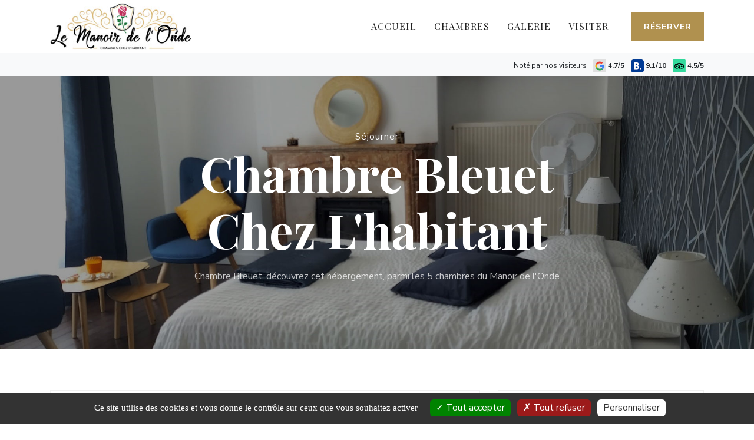

--- FILE ---
content_type: text/html; charset=utf-8
request_url: https://lemanoirdelonde.com/chambre-bleuet
body_size: 5056
content:
<!DOCTYPE html>
<html lang="fr">
<head>
  <meta http-equiv="Content-Type" content="text/html; charset=UTF-8">
  <title>Chambre Bleuet, hébergement de charme dans l'Yonne (89)</title>
  <meta name="description" content="Chambre Bleuet, chambre chez l'habitant, au sein du Manoir de l'Onde.">
  <link rel="canonical" href="https://lemanoirdelonde.com/chambre-bleuet" />
  <meta name="viewport" content="width=device-width, initial-scale=1, shrink-to-fit=no" />
  <link rel="stylesheet" href="plugins/bootstrap/css/bootstrap.min.css">
  <link rel="stylesheet" href="plugins/Ionicons/css/ionicons.min.css">
  <link rel="stylesheet" href="plugins/flaticon/font/flaticon.css">
  <link rel="stylesheet" href="plugins/animate-css/animate.css">
  <link rel="stylesheet" href="plugins/nice-select/nice-select.css">
  <link rel="stylesheet" href="plugins/magnific-popup/dist/magnific-popup.css">
  <link rel="stylesheet" href="plugins/slick-carousel/slick/slick.css">
  <link rel="stylesheet" href="plugins/slick-carousel/slick/slick-theme.css">
  <link rel="stylesheet" href="https://use.fontawesome.com/releases/v5.7.2/css/all.css">
  <link rel="apple-touch-icon" sizes="180x180" href="images/apple-touch-icon.png">
  <link rel="icon" type="image/png" sizes="32x32" href="images/favicon-32x32.png">
  <link rel="icon" type="image/png" sizes="16x16" href="images/favicon-16x16.png">
  <link rel="stylesheet" href="css/style.css">

  <!-- rgpd -->  <script src="/tarteaucitron/tarteaucitron.js"></script>
    <script type="text/javascript">
        tarteaucitron.init({
    	  "privacyUrl": "", /* Privacy policy url */
          "bodyPosition": "bottom",
    	  "hashtag": "#tarteaucitron",
    	  "cookieName": "tarteaucitron",
    	  "orientation": "bottom",
          "groupServices": false,
          "serviceDefaultState": "wait",
    	  "cookieslist": false,
          "closePopup": false,
          "showIcon": true, /* Show cookie icon to manage cookies */
          "iconPosition": "BottomRight", /* BottomRight, BottomLeft, TopRight and TopLeft */
    	  "adblocker": false,
          "DenyAllCta": true,
          "AcceptAllCta": true,
          "highPrivacy": true,
    	  "handleBrowserDNTRequest": false, /* If Do Not Track == 1, disallow all */
    	  "removeCredit":true,
    	  "moreInfoLink": false, /* Show more info link */
          "useExternalCss": false,
          "useExternalJs": false,
          "readmoreLink": "",
          "mandatory": true, /* Show a message about mandatory cookies */
          "mandatoryCta": true /* Show the disabled accept button when mandatory on */
        });
        
        tarteaucitron.user.gtagUa = 'G-WKC0HVJBRK';
        (tarteaucitron.job = tarteaucitron.job || []).push('gtag');
        (tarteaucitron.job = tarteaucitron.job || []).push('youtube');
        (tarteaucitron.job = tarteaucitron.job || []).push('googlefonts');
    </script>
</head>

<body >
<!-- Header Start --> 
<header class="navigation">
	<nav class="navbar navbar-expand-lg bg-white w-100 p-0" id="navbar">
		<div class="container">
		  <a class="navbar-brand" href="/"><img src="images/le-manoir-de-l-onde.jpg" alt="Le Manoir de l'Onde" class="img-fluid" style="max-width:80%"></a>
		  <button class="navbar-toggler" type="button" data-toggle="collapse" data-target="#navbarsExample09" aria-controls="navbarsExample09" aria-expanded="false" aria-label="Toggle navigation"><span class="fa fa-bars"></span></button>
		  <div class="collapse navbar-collapse" id="navbarsExample09">
			<ul class="navbar-nav ml-auto">
			  <li class="nav-item active"><a class="nav-link" href="/">Accueil <span class="sr-only">(current)</span></a></li>
			  <li class="nav-item dropdown">
				<a class="nav-link dropdown-toggle" href="/chambres" id="dropdown02" data-toggle="dropdown" aria-haspopup="true" aria-expanded="false">Chambres</a>
				<ul class="dropdown-menu" aria-labelledby="dropdown02">
				 <li><a class="dropdown-item" href="/chambre-bleuet">Chambre Bleuet</a></li>
				 <li><a class="dropdown-item" href="/chambre-celosie">Chambre Célosie</a></li>
				 <li><a class="dropdown-item" href="/chambre-lilas">Chambre Lilas</a></li>
				 <li><a class="dropdown-item" href="/chambre-muguet">Chambre Muguet</a></li>
				 <li><a class="dropdown-item" href="/chambre-bouton-d-or">Chambre Bouton d'Or</a></li>
				</ul>
			  </li>
        <li class="nav-item"><a class="nav-link" href="/galerie">Galerie</a></li>
        <li class="nav-item"><a class="nav-link" href="/visites">Visiter</a></li>
			</ul>
			<form class="form-inline my-2 my-md-0 ml-lg-4"><a href="#reserver-maintenant" class="btn btn-main popup-reservation">Réserver</a></form>
		  </div>
		</div>
	</nav>
</header>
<!-- main wrapper -->
<div class="main-wrapper">
<!-- entete générique -->
<section>
	<div class="bg-light">
    <div class="container text-right pt-2 pb-1" style="font-size:12px">
        <span>Noté par nos visiteurs</span>
        <img src="images/awards/awards-top-google.png" alt="Avis Google sur Le Manoir de l'Onde" height="22" class="ml-2"> <strong>4.7/5</strong>
        <img src="images/awards/awards-top-booking.png" alt="Avis Booking sur Le Manoir de l'Onde" height="22" class="ml-2"> <strong>9.1/10</strong>
        <img src="images/awards/awards-top-trip.png" alt="Avis TripAdvisor sur Le Manoir de l'Onde" height="22" class="ml-2"> <strong>4.5/5</strong>
    </div>
</div>    <div class="hero-slider-item bg-cover global-hero-section" style="background: url(images/chambres/chambre-bleuet-manoir.jpg); ">
      <div class="container">
        <div class="row justify-content-center">
          <div class="col-lg-8 text-center" data-duration-in=".3" data-animation-in="fadeInDown" data-delay-in=".1">
            <span class="letter-spacing text-white">Séjourner</span>
            <h1 class="mb-3 text-capitalize">Chambre Bleuet<br>chez l'habitant</h1>
            <p class="mb-5">Chambre Bleuet, découvrez cet hébergement, parmi les 5 chambres du Manoir de l'Onde</p>
          </div>
        </div>
      </div>
    </div>
</section>
<!-- /entete -->




<section class="section room-details ">
	<div class="container">
		<div class="row">
			<div class="col-lg-8 mb-4 mb-lg-0">
				<div class="room-details-info p-4 border">
					<div class="room-img-lg">
						<img src="images/chambres/chambre-bleuet-main.jpg" alt="Chambre Bleuet" class="img-fluid">
					</div>
					<div class="room-heading row d-flex mt-3 mb-5">
						<div class="col-lg-9">
							<h2 class="mb-0">Chambre Bleuet</h2>
							<h3>à partir de <span> 75€</span>/<small>Nuit</small> </h3>
							<p>Dès 80€/nuit en haute saison</p>
						</div>

						<div class="col-lg-3">
							<a href="#reserver-maintenant" class="btn btn-main popup-reservation">Réserver</a>
						</div>
					</div>
                    <div class="row">
						<div class="col-lg-12">
							<h4 class="mb-3">Description de la chambre :</h4>
							<p>La chambre Bleuet est composée d'un lit de 140cm, de deux tables de nuit et deux lampes, de trois petites tables basses et de deux fauteuils, d'une armoire, d'une cheminée ancienne, d'un tapis de lit, d'une salle d'eau spacieuse au carrelage d'origine avec grande douche <strong>anti-dérapante</strong>, d'un lavabo et et d'un wc. La vue est orientée sur la campagne.<br>
								La salle d'eau comporte serviettes et draps de bain, savon, gel de douche, shampoing et sèche cheveux.<br>
								<br>
								Vous pourrez profiter de services aux visiteurs, tels que la <strong>piscine couverte avec transats</strong>, de mai à octobre. Le <strong>sauna</strong> est également disponible <strong>sur réservation</strong> et en supplément, selon disponibilités.<br>
								Le parc dispose de tables et de chaises pour un pique-nique.
								<br><br>
								<i class="fa fa-coffee text-color lead mr-1" aria-hidden="true"></i> Commencez la journée par un <strong>Petit déjeuner Continental</strong>, composé de thé, café, chocolat chaud, pain, viennoiseries, beurre, confiture, yaourt, oeufs, jus de fruits...<br>
								Il est disponible sur demande, de 7h00 à 10h30 au tarif de <strong>10€ par personne</strong>.
								<br><br>
								<i class="fa fa-utensils text-color lead mr-1" aria-hidden="true"></i> Aussi, un micro-onde, une cafetière et un grille pain, ainsi qu'un peu de vaisselle, sont à votre disposition dans une pièce en rez-de-chaussée.
							</p>
						</div>
                	</div>
                </div>
			</div>
			<div class="col-lg-4">
				<div class="room-details-info p-4 border">
					<h3 class="text-center pb-3">Caractéristiques</h3>
					<ul class="mb-5 list-unstyled">
						<li><p><i class="fa fa-bed" aria-hidden="true"></i> 1 lit double en 140</p></li>
						<li><p><i class="fa fa-users" aria-hidden="true"></i> 2 personnes</p></li>
						<li><p><i class="fa fa-arrows-alt" aria-hidden="true"></i> 22m²</p></li>
						<li><p><i class="fa fa-shower" aria-hidden="true"></i> Salle d'eau et WC privatfs</p></li>
						<li><p><i class="fa fa-user-shield" aria-hidden="true"></i> Douche anti-dérapante</p></li>												<li><p><i class="fa fa-tv" aria-hidden="true"></i> Télévision</p></li>
						<li><p><i class="fa fa-binoculars" aria-hidden="true"></i> Vue sur campagne</p></li>
																								<li><p><i class="fa fa-plug" aria-hidden="true"></i> Sèche cheveux</p></li>
						<li><p><i class="fa fa-snowflake" aria-hidden="true"></i> Ventilateur</p></li>
						<li><p><i class="fa fa-wifi" aria-hidden="true"></i> Wifi / Fibre Gratuit</p></li>
						<li><p><i class="fa fa-car" aria-hidden="true"></i> Parking clos Gratuit</p></li>
						<li><p><i class="fa fa-bullseye" aria-hidden="true"></i> Non Fumeur</p></li>
						<li><p><i class="fa fa-dog" aria-hidden="true"></i> Animaux interdits</p></li>
					</ul>
				</div>
			</div>
		</div>
	</div>
</section>

<section id="galerie-photo" class="gallery-feed">
	<div class="container-fluid p-0">
		<div class="row no-gutters">
			<div class="col-lg-2 col-4">
				<div class="gallery-item">
					<a href="images/chambres/chambre-hote-bleuet.jpg" class="img-gal">
						<img class="img-fluid w-100" src="images/galerie/chambre-manoir-bleuet.jpg" alt="Chambre Bleuet photo 1">
					</a>
				</div>
			</div>
			<div class="col-lg-2 col-4">
				<div class="gallery-item">
					<a href="images/chambres/chambre-bleuet-main.jpg" class="img-gal">
						<img class="img-fluid w-100" src="images/galerie/chambre-manoir-bleuet-2.jpg" alt="Chambre Bleuet photo 2">
					</a>
				</div>
			</div>
			<div class="col-lg-2 col-4">
				<div class="gallery-item">
					<a href="images/galerie/chambre-manoir-bleuet-sdb-maxi.jpg" class="img-gal">
						<img class="img-fluid w-100" src="images/galerie/chambre-manoir-bleuet-sdb-mini.jpg" alt="Chambre Bleuet photo 3">
					</a>
				</div>
			</div>
			<div class="col-lg-2 col-4">
				<div class="gallery-item">
					<a href="images/galerie/reception-600x600.jpg" class="img-gal">
						<img class="img-fluid w-100" src="images/galerie/reception-600x600.jpg" alt="Chambre Bleuet photo 4">
					</a>
				</div>
			</div>
			<div class="col-lg-2 col-4">
				<div class="gallery-item">
				<a href="images/galerie/petit-dejeuner-600x400.jpg" class="img-gal">
						<img class="img-fluid w-100" src="images/galerie/petit-dejeuner.jpg" alt="Chambre Bleuet photo 5">
					</a>
				</div>
			</div>
			<div class="col-lg-2 col-4">
				<div class="gallery-item">
					<a href="images/slider/le-manoir-de-l-onde-villeperrot.jpg" class="img-gal">
						<img class="img-fluid w-100" src="images/galerie/chambres-d-hote-manoir.jpg" alt="Chambre Bleuet photo 6">
					</a>
				</div>
			</div>
		</div>
	</div>
</section>

    <footer class="footer pb-md-5 pb-sm-5 secondary-bg pb-0">
        <div class="container">
            <div class="row">
                <div class="col-lg-3 col-md-6 col-sm-6">
                    <div class="widget footer-widget">
                        <div class="footer-logo footer-title mb-4"><h2>Le Manoir de l'Onde</h2></div>
                        <p>Séjournez dans une demeure de charme, un cadre bucolique au bord de l'eau.</p>
                    </div>
                </div>
                <div class="col-lg-3 col-md-6 col-sm-6 mb-md-4 mb-sm-4">
                    <div class="widget footer-widget">
                        <h3 class="mb-4">Nous joindre</h3>
                        <ul class="list-inline footer-address">
                            <li class="list-inline-item">
                                <a href="tel:+33608909893">
                                    <i class="ion-android-call"></i>
                                    +33 (0)6 08 90 98 93
                                </a>
                            </li>
                            <li class="list-inline-item">
                                <a href="mailto:contact@lemanoirdelonde.com">
                                    <i class="ion-email"></i>
                                    contact@lemanoirdelonde.com
                                </a>
                            </li>
                            <li class="list-inline-item">
                                <i class="ion-ios-location"></i>
                                33 rue du Barrage, 89140 Villeperrot
                            </li>
                        </ul>
                    </div>
                </div>
                <div class="col-lg-3 col-md-6 col-sm-6 mb-md-4 mb-sm-4">
                    <div class="widget footer-widget">
                        <h3 class="mb-4">Navigation</h3>
                        <ul class="list-unstyled footer-menu mb-0">
                            <li><a href="/"><i class="fa fa-angle-right"></i>Accueil</a></li>
                            <li><a href="/chambres"><i class="fa fa-angle-right"></i>Chambres</a></li>
                            <li><a href="/#avis-clients"><i class="fa fa-angle-right"></i>Témoignages</a></li>
                            <li><a href="/visites"><i class="fa fa-angle-right"></i>À visiter</a></li>
                        </ul>
                    </div>
                </div>
                <div class="col-lg-3 col-md-6 col-sm-6">
                    <div class="widget footer-widget">
                        <h3 class="mb-4">En savoir +</h3>
                        <ul class="list-unstyled footer-menu mb-0">
                            <li><a href="#">Conditions générales </a></li>
                            <li><a href="/mentions-legales">Mentions légales</a></li>
                        </ul>
                    </div>
                </div>
            </div>
        </div>
    </footer>
    <section class="footer-btm secondary-bg py-4" >
        <div class="container">
            <div class="row">
                <div class="col-lg-12">
                    <div class="text-center">
                        &copy; Copyright 2023  - 2026 - Le Manoir de L'Onde
                    </div>
                </div>
            </div>
        </div>
    </section>
<!-- fin main wrapper -->
</div>

    <!-- Main jQuery -->
    <script src="plugins/jquery/jquery.js"></script>
    <script src="plugins/bootstrap/js/bootstrap.min.js"></script>
    <!-- Owl Carousel -->
    <script src="plugins/slick-carousel/slick/slick.min.js"></script>
    <script src="plugins/nice-select/nice-select.js"></script>
    <!-- PopUp -->
    <script src="plugins/magnific-popup/dist/jquery.magnific-popup.min.js"></script>
    <script src="js/script.js"></script>

    <div id="reserver-maintenant" class="zoom-anim-dialog mfp-hide">
        <div class="d-flex align-items-center">
            <div class="mr-4">
                <img src="images/violette.jpg" alt="Violette, votre hôte" class="img-fluid" style="border-radius:50%;">
            </div>
            <div class="footer-widget">
                <h6>Pour réserver</h6>
                <p>Contactez Violette</p>
                <ul class="list-inline footer-address">
                    <li class="list-inline-item">
                        <a href="tel:+33608909893">
                            <i class="ion-android-call text-"></i>
                            +33 (0)6 08 90 98 93
                        </a>
                    </li>
                    <li class="list-inline-item">
                        <a href="mailto:contact@lemanoirdelonde.com">
                            <i class="ion-email"></i>
                            contact@lemanoirdelonde.com
                        </a>
                    </li>
                    <li class="list-inline-item">
                        <i class="ion-ios-location"></i>
                        33, rue du Barrage, 89140 Villeperrot
                    </li>
                </ul>
            </div>
        </div>
    </div>

    <script>
        $(function() {
           "use strict";

            $(".popup-reservation").magnificPopup({
                type: "inline",
                fixedContentPos: false,
                fixedBgPos: true,
                overflowY: 'auto',
                closeBtnInside: true,
                preloader: false,
                midClick: true,
                removalDelay: 300,
                mainClass: "my-mfp-zoom-in"
            });

            //------- video popup -------//
            $(".video-play-button").magnificPopup({
                type: "iframe",
                mainClass: "mfp-fade",
                removalDelay: 160,
                preloader: false,
                fixedContentPos: false
            });

            //------- Lightbox  js --------//  
            $('.img-gal').magnificPopup({
                type: 'image',
                gallery: {
                    enabled: true
                }
            });
        });
    </script>
<script type="application/ld+json">
    {
      "@context": "https://schema.org/",
      "@type": "Product",
      "name": "Chambre Bleuet, Hébergement chez l'habitant dans l'Yonne, Manoir près de Sens",
      "image": [
        "https://lemanoirdelonde.com/images/chambres/chambre-bleuet-main.jpg"
      ],
      "description": "Chambre Bleuet, chambre chez l'habitant, au sein du Manoir de l'Onde.",
      "brand": {
        "@type": "Brand",
        "name": "Le Manoir de l'Onde"
      },
      "aggregateRating": {
        "@type": "AggregateRating",
        "ratingValue": "4.5",
        "bestRating": "5",
        "ratingCount": "18"
      }
            ,
      "offers": {
        "@type": "Offer",
        "priceSpecification": {
          "@type": "UnitPriceSpecification",
          "price": 75.00,
          "priceCurrency": "EUR"
        },
        "availability": "http://schema.org/InStock",
        "priceValidUntil": "2028-01-01"
      }
    }
  </script>

  </body>
  </html>

--- FILE ---
content_type: text/css
request_url: https://lemanoirdelonde.com/plugins/flaticon/font/flaticon.css
body_size: 358
content:
	/*
  	Flaticon icon font: Flaticon
  	Creation date: 23/02/2019 16:15
  	*/

@font-face {
  font-family: "Flaticon";
  src: url("./Flaticon.eot");
  src: url("./Flaticon.eot?#iefix") format("embedded-opentype"),
       url("./Flaticon.woff2") format("woff2"),
       url("./Flaticon.woff") format("woff"),
       url("./Flaticon.ttf") format("truetype"),
       url("./Flaticon.svg#Flaticon") format("svg");
  font-weight: normal;
  font-style: normal;
}

@media screen and (-webkit-min-device-pixel-ratio:0) {
  @font-face {
    font-family: "Flaticon";
    src: url("./Flaticon.svg#Flaticon") format("svg");
  }
}

[class^="flaticon-"]:before, [class*=" flaticon-"]:before,
[class^="flaticon-"]:after, [class*=" flaticon-"]:after {   
  font-family: Flaticon;
  font-style: normal;
}

.flaticon-help:before { content: "\f100"; }
.flaticon-dinner:before { content: "\f101"; }
.flaticon-waiter:before { content: "\f102"; }
.flaticon-menu:before { content: "\f103"; }
.flaticon-dishwasher:before { content: "\f104"; }
.flaticon-credit-card:before { content: "\f105"; }
.flaticon-restaurant:before { content: "\f106"; }
.flaticon-chef:before { content: "\f107"; }
.flaticon-cutlery:before { content: "\f108"; }
.flaticon-nachos:before { content: "\f109"; }
.flaticon-dining:before { content: "\f10a"; }
.flaticon-bar:before { content: "\f10b"; }
.flaticon-location-pin:before { content: "\f10c"; }

--- FILE ---
content_type: text/css
request_url: https://lemanoirdelonde.com/css/style.css
body_size: 9622
content:
/*=== MEDIA QUERY ===*/
@import url("https://fonts.googleapis.com/css?family=Nunito+Sans:400,600,700|Playfair+Display:400,700");
body {
  line-height: 27px;
  font-family: "Nunito Sans", sans-serif;
  -webkit-font-smoothing: antialiased;
  font-size: 15px;
}

h1, h2, h3, h4, h5, h6 {
  font-family: "Playfair Display", sans-serif;
}

h1, h2, h3, h4, h5, h6 {
  font-weight: 700;
}

h1 {
  font-size: 40px;
}

h2 {
  font-size: 28px;
}

h3 {
  font-size: 20px;
}

h4 {
  font-size: 18px;
}

p {
  color: #7b7b7b;
  font-size: 15px;
  font-family: "Nunito Sans", sans-serif;
}

iframe {
  border: 0;
}

a, .page-breadcumb i, a:focus, .page-breadcumb i:focus, a:hover, .page-breadcumb i:hover {
  text-decoration: none;
  outline: 0;
  color: #b0914f;
}

blockquote {
  font-size: 18px;
  border-color: #b0914f;
  padding: 20px 40px;
  text-align: left;
  color: #777;
}

.navbar-toggle .icon-bar {
  background: #b0914f;
}

input[type="email"], input[type="password"], input[type="text"], input[type="tel"] {
  box-shadow: none;
  height: 45px;
  outline: none;
  font-size: 14px;
}

input[type="email"]:focus, input[type="password"]:focus, input[type="text"]:focus, input[type="tel"]:focus {
  box-shadow: none;
  border: 1px solid #b0914f;
}

.form-control {
  box-shadow: none;
  border-radius: 0;
}

.form-control:focus {
  box-shadow: none;
  border: 1px solid #b0914f;
}

.secondary-bg {
  background: #f0f0f0;
}

.gray-bg {
  background: #313a45;
}

.text-color {
  color: #b0914f;
}

.text-dark {
  color: #000 !important;
}

.border {
  border-color: #f0f0f0 !important;
}

.card {
  border-color: #f0f0f0 !important;
}

.btn {
  display: inline-block;
  font-size: 14px;
  letter-spacing: 1px;
  padding: 13px 20px;
  text-transform: uppercase;
  font-weight: 700;
  border-radius: 0;
}

.btn-main, .btn-transparent, .btn-small {
  background: #b0914f;
  color: #fff;
  transition: all 0.2s ease;
}

.btn-main.btn-icon i, .btn-icon.btn-transparent i, .btn-icon.btn-small i {
  font-size: 16px;
  vertical-align: middle;
  margin-right: 5px;
}

.btn-main:hover, .btn-transparent:hover, .btn-small:hover {
  background: #6a572f;
  color: #fff;
  border-color: #6a572f;
}

.btn-solid-border {
  border: 1px solid #7b7b7b;
  background: transparent;
  color: #000;
}

.btn-solid-border:hover {
  border: 1px solid #b0914f;
  background: #b0914f;
  color: #fff;
}

.btn-transparent {
  background: transparent;
  padding: 0;
  color: #b0914f;
}

.btn-transparent:hover {
  background: transparent;
  color: #b0914f;
}

.btn-large {
  padding: 20px 45px;
}

.btn-large.btn-icon i {
  font-size: 16px;
  vertical-align: middle;
  margin-right: 5px;
}

.btn-small {
  padding: 10px 25px;
  font-size: 12px;
}

.btn-round {
  border-radius: 4px;
}

.btn-round-full {
  border-radius: 50px;
}

.btn.active:focus, .btn:active:focus, .btn:focus {
  outline: 0;
}

#preloader {
  background: #fff;
  height: 100%;
  left: 0;
  opacity: 1;
  filter: alpha(opacity=100);
  position: fixed;
  text-align: center;
  top: 0;
  width: 100%;
  z-index: 999999999;
}

.section {
  padding: 100px 0;
}

.section-title {
  margin-bottom: 70px;
}

.section-title h2 {
  font-size: 48px;
}

.section-subtitle {
  font-size: 14px;
  font-weight: 700;
  line-height: 2.14;
  letter-spacing: 2.8px;
  text-align: center;
  color: #b0914f !important;
  text-transform: uppercase;
}

.section-border {
  width: 40px;
  height: 3px;
  background-color: #b0914f;
  margin: 0 auto;
  display: block;
}

.page-border-top {
  border-top: 1px solid rgba(255, 255, 255, 0.05);
}

.page-breadcumb a, .page-breadcumb i {
  opacity: .7;
}

.heading {
  padding-bottom: 60px;
  text-align: center;
}

.heading h2 {
  color: #000;
  font-size: 30px;
  line-height: 40px;
  font-weight: 400;
}

.heading p {
  font-size: 18px;
  line-height: 40px;
  color: #292929;
  font-weight: 300;
}

.page-wrapper {
  padding: 70px 0;
}

.overly, .slider {
  position: relative;
}

.overly:before, .slider:before {
  content: "";
  position: absolute;
  left: 0;
  top: 0;
  bottom: 0;
  right: 0;
  width: 100%;
  height: 100%;
  background: rgba(0, 0, 0, 0.5);
}

.py-100 {
  padding: 120px 0px 90px;
}

.btn:focus {
  outline: 0;
  box-shadow: none;
}

#wrapper-work {
  overflow: hidden;
  padding-top: 100px;
}

#wrapper-work ul li {
  width: 50%;
  float: left;
  position: relative;
}

#wrapper-work ul li img {
  width: 100%;
  height: 100%;
}

#wrapper-work ul li .items-text {
  position: absolute;
  top: 0;
  bottom: 0;
  left: 0;
  right: 0;
  width: 100%;
  height: 100%;
  color: #fff;
  background: rgba(0, 0, 0, 0.6);
  padding-left: 44px;
  padding-top: 140px;
}

#wrapper-work ul li .items-text h2 {
  padding-bottom: 28px;
  padding-top: 75px;
  position: relative;
}

#wrapper-work ul li .items-text h2:before {
  content: "";
  position: absolute;
  left: 0;
  bottom: 0;
  width: 75px;
  height: 3px;
  background: #fff;
}

#wrapper-work ul li .items-text p {
  padding-top: 30px;
  font-size: 16px;
  line-height: 27px;
  font-weight: 300;
  padding-right: 80px;
}

/*--
	features-work Start 
--*/
#features-work {
  padding-top: 50px;
  padding-bottom: 75px;
}

#features-work .block ul li {
  width: 19%;
  text-align: center;
  display: inline-block;
  padding: 40px 0px;
}

.navigation .navbar .navbar-nav > li > a, .navigation .navbar .page-breadcumb .navbar-nav > li > i, .page-breadcumb .navigation .navbar .navbar-nav > li > i {
  color: #000;
  padding: 10px 15px;
  line-height: 2.14;
  letter-spacing: 1px;
  text-transform: uppercase;
  font-weight: 700;
  font-size: 14px;
  font-family: "Nunito Sans", sans-serif;
}

.navigation .navbar .navbar-nav > li > a:hover, .navigation .navbar .page-breadcumb .navbar-nav > li > i:hover, .page-breadcumb .navigation .navbar .navbar-nav > li > i:hover, .navigation .navbar .navbar-nav > li > a:focus, .navigation .navbar .page-breadcumb .navbar-nav > li > i:focus, .page-breadcumb .navigation .navbar .navbar-nav > li > i:focus {
  color: #b0914f;
  background: transparent;
}

.navigation .navbar .dropdown-menu {
  border-radius: 0;
  border: none;
  drop-shadow: 0 0 25px 0 rgba(0, 0, 0, 0.08);
}

.navigation .navbar .dropdown-menu a, .navigation .navbar .dropdown-menu .page-breadcumb i, .page-breadcumb .navigation .navbar .dropdown-menu i {
  font-weight: normal;
  color: #808080;
  padding: 10px 20px;
  transition: all 0.3s ease;
}

.navigation .navbar .dropdown-menu a:hover, .navigation .navbar .dropdown-menu .page-breadcumb i:hover, .page-breadcumb .navigation .navbar .dropdown-menu i:hover {
  background: #b0914f;
  color: #fff;
  padding-left: 25px;
}

.dropdown-toggle::after {
  display: none;
}

.language .dropdown-toggle::after {
  display: inline-block;
}

.nav .open > a, .nav .page-breadcumb .open > i, .page-breadcumb .nav .open > i {
  background: transparent;
}

.dropdown:hover > .dropdown-menu {
  display: block;
}

.dropdown-item:hover > .dropdown-menu {
  display: block;
}

.dropdown-submenu > .dropdown-menu {
  top: 0;
  left: 100%;
  margin-top: -6px;
  margin-left: -1px;
  border-radius: 0 6px 6px 6px;
}

.dropdown-item {
  font-size: 14px;
  font-family: "Nunito Sans", sans-serif;
}

.dropdown-menu {
  top: 85%;
}

.top-header {
  border-bottom: 1px solid #f0f0f0;
}

.top-header .top-header-right li {
  display: inline-block;
  font-family: "Nunito Sans", sans-serif;
  font-size: 14px;
  font-weight: 500;
  line-height: 2.14;
  color: #7b7b7b;
}

.top-header-right li ul.list li {
  display: block;
}

.main-wrapper-section {
  margin-top: 80px;
}

.country {
  background: transparent;
  border: 1px solid #dedede;
  font-size: 12px;
  border-radius: 0px;
  line-height: unset;
  float: none;
  height: unset;
  padding-left: 8px;
  padding-right: 26px;
}

.nice-select .list {
  width: 100%;
  border-radius: 0px;
}

.nice-select .option {
  padding-left: 15px;
  font-size: 13px !important;
  min-height: 30px;
}

.nice-select.open {
  border-color: #b0914f;
}

.nice-select.open span {
  color: #b0914f;
}

@media (max-width: 400px) {
  .navbar-toggler {
    border: 1px solid #000;
    border-radius: 0px;
  }
}

@media (max-width: 480px) {
  .navbar-toggler {
    border: 1px solid #000;
    border-radius: 0px;
  }
}

.sticky {
  position: fixed;
  top: 0;
  width: 100%;
  z-index: 10;
  background: #fff;
}

@media (max-width: 400px) {
  .navigation .navbar {
    padding: 17px 20px;
  }
}

@media (max-width: 480px) {
  .navigation .navbar {
    padding: 17px 20px !important;
  }
  .sticky {
    position: static;
  }
}

@media (max-width: 768px) {
  .sticky {
    position: static;
  }
}

@media (max-width: 992px) {
  .sticky {
    position: static;
  }
}

.slider {
  background: url("../images/slider-bg.jpg") no-repeat;
  background-size: cover;
  background-attachment: fixed;
  background-position: 10% 0%;
  padding: 200px 0 280px 0;
  position: relative;
}

.slider .block {
  color: #E3E3E4;
  text-align: center;
}

.slider .block h1 {
  font-size: 45px;
  line-height: 60px;
  letter-spacing: 10px;
}

.slider .block p {
  margin-bottom: 30px;
  color: #b9b9b9;
  font-size: 18px;
  line-height: 27px;
  font-weight: 300;
}

/* hero slider */
.hero-section {
  padding: 160px 0 270px;
  @exclude .overlay;
}

.hero-slider {
  overflow-x: hidden;
}

.hero-slider .prevArrow {
  left: -100px;
}

.hero-slider .nextArrow {
  right: -100px;
}

.hero-slider:hover .prevArrow {
  left: 35px;
}

.hero-slider:hover .nextArrow {
  right: 35px;
}

.bg-cover {
  background-size: cover !important;
  background-position: center center !important;
  background-repeat: no-repeat !important;
}

.slick-slide {
  height: 100%;
}

.slick-dots {
  bottom: 20%;
}

.slick-dots li button::before {
  color: #fff;
  font-size: 8px;
}

.slick-dots li.slick-active button::before {
  color: #b0914f;
  opacity: 1;
}

.hero-slider-item h4 {
  color: #fff;
}

.hero-slider-item h1 {
  color: #fff;
  font-size: 80px;
}

@media (max-width: 480px) {
  .hero-slider-item h1 {
    font-size: 38px;
  }
}

.hero-slider-item p {
  color: #fff;
  opacity: .75;
  line-height: 30px;
  font-size: 16px;
}

.letter-spacing {
  letter-spacing: 1px;
}

.section-reservation {
  margin-top: -120px;
}

.reserve-form .form-control {
  padding: .75rem .75rem;
  height: 50px;
  border: 0px;
  border-bottom: 1px solid #ddd;
  box-shadow: none;
  font-size: 14px;
  color: #000;
}

.reserve-form .form-group {
  margin-bottom: 0px;
}

.reserve-form .input-group {
  width: 100%;
}

.about-features ul li {
  text-transform: capitalize;
  padding: 10px;
  font-size: 20px;
  font-weight: 700;
  margin-bottom: 5px;
}

.about-features ul i {
  font-size: 40px;
  margin-right: 25px;
  font-weight: 400;
}

@media (max-width: 480px) {
  .about-features {
    margin-top: 40px;
  }
  .about-features ul li {
    font-size: 16px;
  }
}

@media (max-width: 768px) {
  .about-features {
    margin-top: 40px;
  }
  .about-features ul li {
    font-size: 16px;
  }
}

.about-block {
  position: relative;
}

.about-block img {
  width: 80%;
}

.about-block .about-img {
  position: absolute;
  content: "";
  right: 20px;
  top: 14%;
  border: 10px solid #fff;
  width: 64%;
}

.about-block .about-img img {
  width: 100%;
}

.about-content ul li {
  margin-bottom: 10px;
  position: relative;
  padding-left: 30px;
}

.about-content ul li:before {
  content: "\f375";
  font-family: "Ionicons";
  position: absolute;
  left: 0px;
  top: 0px;
  color: #b0914f;
  font-size: 18px;
}

.service-box {
  transition: all .3s ease 0s;
}

.service-box i {
  font-size: 60px;
  line-height: 60px;
}

.service-box h3 {
  font-family: "Nunito Sans", sans-serif;
}

.service-box:hover {
  background: #f0f0f0;
}

.service-cta-text ul li {
  padding: 6px 0px;
}

.service-cta-text ul li span {
  color: #b0914f;
  margin-right: 10px;
  font-size: 22px;
}

.room-bg {
  border: 1px solid #dedede;
}

.gallery-feed {
  position: relative;
}

.gallery-feed .gallery-title {
  position: absolute;
  text-align: center;
  left: 50%;
  top: 50%;
  -webkit-transform: translate(-50%, -50%);
  transform: translate(-50%, -50%);
  z-index: 1;
}

.gallery-item a, .gallery-item .page-breadcumb i, .page-breadcumb .gallery-item i {
  display: block;
}

.testimonial:after {
  position: absolute;
  content: "";
  right: 0px;
  top: 0px;
  width: 60%;
  height: 100%;
  z-index: -1;
  background: url("../images/slider/slider-img2.jpg") no-repeat fixed 50% 50%;
  background-size: cover;
}

.testimonial .testimonial-carousel i {
  font-size: 55px;
}

.testimonial .testimonial-carousel p {
  line-height: 38px;
  font-size: 18px;
  color: #fff;
}

.testimonial .testimonial-carousel .user img {
  width: 60px;
  height: 60px;
}

.testimonial .testimonial-carousel .user p {
  line-height: 20px;
}

.testimonial .testimonial-carousel .user p span {
  font-size: 13px;
  margin-top: 5px;
}

@media (max-width: 400px) {
  .testimonial .section-title h2 {
    color: #fff;
  }
  .testimonial:after {
    width: 100%;
  }
}

@media (max-width: 480px) {
  .testimonial .section-title h2 {
    color: #fff;
  }
  .testimonial:after {
    width: 100%;
  }
}

@media (max-width: 768px) {
  .testimonial .section-title h2 {
    color: #fff;
  }
  .testimonial:after {
    width: 100%;
  }
}

@media (max-width: 992px) {
  .testimonial .section-title h2 {
    color: #fff;
  }
  .testimonial:after {
    width: 100%;
  }
}

/*================= 12. BOOKING STEP ==================*/
.booking-page .filter-container .col-xs-12 {
  margin-bottom: 8px;
}

.ed-booking-tab .nav-tabs {
  padding: 0 35px;
  margin-bottom: 40px;
  border: none;
}

.ed-booking-tab .nav-tabs li {
  width: 33.3333%;
}

.ed-booking-tab .nav-tabs li a, .ed-booking-tab .nav-tabs li .page-breadcumb i, .page-breadcumb .ed-booking-tab .nav-tabs li i {
  display: block;
  color: #000;
  font-size: 12px;
  font-weight: 400;
  text-transform: uppercase;
  text-decoration: none;
  margin: 0;
  padding: 0;
  border: none;
  position: relative;
}

@media (max-width: 480px) {
  .ed-booking-tab .nav-tabs li a, .ed-booking-tab .nav-tabs li .page-breadcumb i, .page-breadcumb .ed-booking-tab .nav-tabs li i {
    font-size: 15px;
  }
}

.ed-booking-tab .nav-tabs li a:hover, .ed-booking-tab .nav-tabs li .page-breadcumb i:hover, .page-breadcumb .ed-booking-tab .nav-tabs li i:hover, .ed-booking-tab .nav-tabs li a:focus, .ed-booking-tab .nav-tabs li .page-breadcumb i:focus, .page-breadcumb .ed-booking-tab .nav-tabs li i:focus {
  background: transparent;
}

.ed-booking-tab .nav-tabs li a span.ed-step, .ed-booking-tab .nav-tabs li .page-breadcumb i span.ed-step, .page-breadcumb .ed-booking-tab .nav-tabs li i span.ed-step {
  border: 2px solid transparent;
  background: transparent;
  width: 20px;
  height: 20px;
  display: inline-block;
  border-radius: 50%;
}

@media (max-width: 480px) {
  .ed-booking-tab .nav-tabs li a span.ed-step, .ed-booking-tab .nav-tabs li .page-breadcumb i span.ed-step, .page-breadcumb .ed-booking-tab .nav-tabs li i span.ed-step {
    width: 25px;
    height: 25px;
  }
}

.ed-booking-tab .nav-tabs li a span.ed-step-fill, .ed-booking-tab .nav-tabs li .page-breadcumb i span.ed-step-fill, .page-breadcumb .ed-booking-tab .nav-tabs li i span.ed-step-fill {
  background: #e6eaf0;
  width: 17px;
  height: 17px;
  display: inline-block;
  border-radius: 50%;
}

@media (max-width: 480px) {
  .ed-booking-tab .nav-tabs li a span.ed-step-fill, .ed-booking-tab .nav-tabs li .page-breadcumb i span.ed-step-fill, .page-breadcumb .ed-booking-tab .nav-tabs li i span.ed-step-fill {
    width: 22px;
    height: 22px;
  }
}

.ed-booking-tab .nav-tabs li a span.ed-step-bar, .ed-booking-tab .nav-tabs li .page-breadcumb i span.ed-step-bar, .page-breadcumb .ed-booking-tab .nav-tabs li i span.ed-step-bar {
  display: block;
  width: 125%;
  height: 2px;
  background-color: #e6eaf0;
  position: absolute;
  top: 13%;
}

@media (max-width: 480px) {
  .ed-booking-tab .nav-tabs li a span.ed-step-bar, .ed-booking-tab .nav-tabs li .page-breadcumb i span.ed-step-bar, .page-breadcumb .ed-booking-tab .nav-tabs li i span.ed-step-bar {
    width: 97%;
    top: 19%;
  }
}

@media (max-width: 768px) {
  .ed-booking-tab .nav-tabs li a span.ed-step-bar, .ed-booking-tab .nav-tabs li .page-breadcumb i span.ed-step-bar, .page-breadcumb .ed-booking-tab .nav-tabs li i span.ed-step-bar {
    width: 122%;
  }
}

@media (max-width: 992px) {
  .ed-booking-tab .nav-tabs li a span.ed-step-bar, .ed-booking-tab .nav-tabs li .page-breadcumb i span.ed-step-bar, .page-breadcumb .ed-booking-tab .nav-tabs li i span.ed-step-bar {
    width: 128%;
  }
}

@media (max-width: 1200px) {
  .ed-booking-tab .nav-tabs li a span.ed-step-bar, .ed-booking-tab .nav-tabs li .page-breadcumb i span.ed-step-bar, .page-breadcumb .ed-booking-tab .nav-tabs li i span.ed-step-bar {
    width: 132%;
  }
}

.ed-booking-tab .nav-tabs li a span.ed-step-text, .ed-booking-tab .nav-tabs li .page-breadcumb i span.ed-step-text, .page-breadcumb .ed-booking-tab .nav-tabs li i span.ed-step-text {
  display: block;
  margin-top: 20px;
}

.ed-booking-tab .nav-tabs li:first-child span.ed-step-bar {
  left: 25px;
  left: 35px;
}

@media (max-width: 480px) {
  .ed-booking-tab .nav-tabs li:first-child span.ed-step-bar {
    left: 40px;
  }
}

.ed-booking-tab .nav-tabs li:last-child {
  text-align: right;
}

.ed-booking-tab .nav-tabs li:last-child span.ed-step-bar {
  right: 25px;
}

@media (max-width: 480px) {
  .ed-booking-tab .nav-tabs li:last-child span.ed-step-bar {
    right: 40px;
  }
}

.ed-booking-tab .nav-tabs li:nth-child(2) {
  text-align: center;
}

.ed-booking-tab .nav-tabs li:nth-child(2) a span.ed-step-text, .ed-booking-tab .nav-tabs li:nth-child(2) .page-breadcumb i span.ed-step-text, .page-breadcumb .ed-booking-tab .nav-tabs li:nth-child(2) i span.ed-step-text {
  margin-left: 0;
}

.ed-booking-tab .nav-tabs li.active a, .ed-booking-tab .nav-tabs li.active .page-breadcumb i, .page-breadcumb .ed-booking-tab .nav-tabs li.active i, .ed-booking-tab .nav-tabs li.active a:hover, .ed-booking-tab .nav-tabs li.active .page-breadcumb i:hover, .page-breadcumb .ed-booking-tab .nav-tabs li.active i:hover, .ed-booking-tab .nav-tabs li.active a:focus, .ed-booking-tab .nav-tabs li.active .page-breadcumb i:focus, .page-breadcumb .ed-booking-tab .nav-tabs li.active i:focus {
  border: none;
}

.ed-booking-tab .nav-tabs li.active a span.ed-step-fill, .ed-booking-tab .nav-tabs li.active .page-breadcumb i span.ed-step-fill, .page-breadcumb .ed-booking-tab .nav-tabs li.active i span.ed-step-fill, .ed-booking-tab .nav-tabs li.active a:hover span.ed-step-fill, .ed-booking-tab .nav-tabs li.active .page-breadcumb i:hover span.ed-step-fill, .page-breadcumb .ed-booking-tab .nav-tabs li.active i:hover span.ed-step-fill, .ed-booking-tab .nav-tabs li.active a:focus span.ed-step-fill, .ed-booking-tab .nav-tabs li.active .page-breadcumb i:focus span.ed-step-fill, .page-breadcumb .ed-booking-tab .nav-tabs li.active i:focus span.ed-step-fill {
  background: #b0914f;
}

.ed-booking-tab .nav-tabs li.ed-done a span.ed-step, .ed-booking-tab .nav-tabs li.ed-done .page-breadcumb i span.ed-step, .page-breadcumb .ed-booking-tab .nav-tabs li.ed-done i span.ed-step {
  border: 2px solid #b0914f;
}

.ed-booking-tab .nav-tabs li.ed-done a span.ed-step-fill, .ed-booking-tab .nav-tabs li.ed-done .page-breadcumb i span.ed-step-fill, .page-breadcumb .ed-booking-tab .nav-tabs li.ed-done i span.ed-step-fill {
  background: transparent;
}

/*=== 12.1 BOOKING STEP1 ===*/
.ed-room-select {
  width: 30px;
  height: 30px;
  background: transparent;
  border: 2px solid #fff;
  display: inline-block;
  border-radius: 50%;
  position: absolute !important;
  top: 15px;
  right: 10px;
  z-index: 9999;
  text-align: center;
}

.ed-room-select span.ed-room-select-fill {
  width: 15px;
  height: 14px;
  background: #b0914f;
  display: inline-block;
  border-radius: 50%;
  vertical-align: middle;
  margin-top: -3px;
}

.booking-page .headline {
  color: #000;
  margin-bottom: 30px;
}

/*=== 12.2 BOOKING STEP2 ===*/
.ed-reservation {
  background: #202122;
  padding: 25px;
}

@media (max-width: 480px) {
  .ed-reservation {
    padding: 30px;
  }
}

.ed-reservation h4 {
  font-size: 16px;
  margin-bottom: 15px;
  font-weight: 400;
  color: #fff;
}

.ed-reservation .headline {
  font-weight: 700;
  color: #fff;
}

ul.ed-reservation-detail {
  background: #fff;
  border-radius: 5px;
  margin-bottom: 35px;
  margin-top: 25px;
}

ul.ed-reservation-detail li {
  display: table;
  border-bottom: 1px solid #dedede;
  width: 100%;
}

ul.ed-reservation-detail li span {
  display: table-cell;
  font-weight: 400;
  vertical-align: top;
}

ul.ed-reservation-detail li span:first-child {
  width: 40%;
  padding: 10px;
  border-right: 1px solid #dedede;
}

ul.ed-reservation-detail li span:last-child {
  padding: 10px 20px;
}

ul.ed-reservation-detail li img {
  border-radius: 5px;
  margin-bottom: 5px;
}

ul.ed-reservation-detail li:last-child {
  border-bottom: none;
}

ul.ed-reservation-detail li:first-child span:last-child {
  color: #b0914f;
}

.ed-total {
  background: #fff;
  border-radius: 5px;
  text-align: center;
  width: 100%;
  float: left;
  margin-bottom: 35px;
}

.ed-total > span {
  font-weight: 700;
  width: 30%;
  border-right: 1px solid #dedede;
  display: inline-block;
  float: left;
  padding: 30px 0;
}

.ed-total > span span {
  font-size: 30px;
  display: block;
}

.ed-total-price {
  width: 40%;
  display: inline-block;
}

.ed-total-price span {
  font-size: 25px;
  display: block;
}

.ed-total-price span.offer-price {
  font-weight: 400;
  text-decoration: line-through;
  border-bottom: 1px solid #dedede;
  padding: 15px 0;
}

.ed-total-price span.total-price {
  font-weight: 500;
  color: #b0914f;
  padding: 15px 0;
}

.ed-pay-card {
  margin: 0 -5px;
  text-align: center;
}

@media (max-width: 992px) {
  .ed-pay-card ul li {
    margin-bottom: 5px;
  }
}

@media (max-width: 768px) {
  .ed-pay-card ul li {
    margin-bottom: 5px;
  }
}

.ed-pay-card ul li img {
  border-radius: 5px;
  border: 1px solid rgba(0, 0, 0, 0.1);
  width: 100%;
}

.tab-content .comment-form {
  background: rgba(240, 240, 240, 0.4);
  border: 1px solid #dedede;
}

@media (max-width: 768px) {
  .tab-content .comment-form {
    margin-top: 0;
  }
}

@media (max-width: 992px) {
  .tab-content .comment-form .confirm-btn {
    margin-right: 30px;
  }
}

span.policy {
  color: #000;
  font-weight: 400;
}

span.policy a, span.policy .page-breadcumb i, .page-breadcumb span.policy i {
  color: #b0914f;
  text-decoration: none;
}

input[type=checkbox], input[type=radio] {
  margin: 0 10px 0 0;
  line-height: normal;
}

@media (max-width: 768px) {
  #client-details > .row, #ed-payment > .row {
    display: flex;
  }
  #client-details > .row > .col-md-4,
  #ed-payment > .row > .col-md-4 {
    display: flex;
  }
  #client-details > .row > .col-md-8,
  #ed-payment > .row > .col-md-8 {
    padding-left: 0;
    display: flex;
  }
  #client-details > .row > .col-md-8 .comment-form {
    padding: 30px;
  }
  #client-details > .row > .col-md-8 .comment-form,
  #ed-payment > .row > .col-md-8 .comment-form {
    border: 1px solid #dedede;
    border-left: none;
    border-bottom-right-radius: 4px;
    border-bottom-left-radius: 4px;
  }
}

/*=== 12.3 BOOKING STEP3 ===*/
#ed-payment .comment-form {
  width: 100%;
  padding: 30px;
}

/*================= 13. BOOKING CONFIRMATION ==================*/
.ed-alert.alert-success {
  font-size: 20px;
  font-weight: 300;
  color: #5ca05e;
  background-color: #edfaee;
  border-color: #d0edce;
  padding: 15px 35px;
  margin-bottom: 30px;
}

.ed-alert.alert-success .close {
  filter: alpha(opacity=100);
  opacity: 1;
}

.ed-alert.alert-success .close:focus, .ed-alert.alert-success .close:hover {
  color: #5ca05e;
  filter: alpha(opacity=100);
  opacity: 1;
}

.ed-alert.alert-success .icomoon-checkmark3 {
  font-size: 30px;
  width: 45px;
  height: 45px;
  text-align: center;
  background: #60a662;
  color: #fff;
  display: inline-block;
  border-radius: 50%;
  vertical-align: middle;
  margin-right: 10px;
}

.ed-alert.alert-success .icomoon-checkmark3:before {
  vertical-align: middle;
}

.ed-alert.alert-dismissable .close, .ed-alert.alert-dismissible .close {
  position: relative;
  top: -14px;
  right: -28px;
}

.ed-cinfirm {
  padding: 15px;
  border: 1px solid #dedede;
  width: 100%;
  float: left;
}

.ed-cinfirm .top-headline {
  margin-top: 30px;
}

.ed-cinfirm-detail .headline {
  color: #000;
  margin-bottom: 30px;
}

.ed-cinfirm-detail li {
  margin: 0 10px 10px 0px;
}

@media (max-width: 992px) {
  .ed-cinfirm-detail li {
    width: 100%;
    margin: 0;
    margin-bottom: 30px;
  }
}

.ed-cinfirm-detail li span {
  font-weight: 700;
  color: #000;
  width: 90px;
  display: inline-block;
}

.payment-confirm {
  background: rgba(240, 240, 240, 0.4);
  padding: 60px 30px;
}

.comment-form .ed-pay-card {
  width: 350px;
}

.confirm-btn {
  margin-top: -10px;
}

/*================= 2. HOME ==================*/
/*=== 2.2 BANNER ===*/
.fullscreenbanner-container {
  width: 100%;
  position: relative;
  padding: 0;
}

.fullscreenbanner-container .tp-bullets.preview4 {
  opacity: 1 !important;
  height: auto !important;
}

@media (max-width: 992px) {
  .fullscreenbanner-container .tp-bullets.preview4 {
    bottom: 100px !important;
  }
}

.fullscreenbanner-container .tp-bullets.preview4 .bullet {
  background: rgba(255, 255, 255, 0.5) !important;
  border-radius: 50%;
  box-shadow: none !important;
  width: 6px !important;
  height: 6px !important;
  border: 2px solid rgba(255, 255, 255, 0) !important;
  display: inline-block;
  margin-right: 14px !important;
  margin-left: 0 !important;
  margin-bottom: 0px !important;
  transition: background-color 0.2s border-color 0.2s ease-in-out;
  float: none !important;
}

.fullscreenbanner-container .tp-bullets.preview4 .bullet:hover, .fullscreenbanner-container .tp-bullets.preview4 .bullet.selected {
  box-shadow: none !important;
  background: rgba(255, 255, 255, 0) !important;
  width: 14px !important;
  height: 14px !important;
  border: 2px solid white !important;
  margin-right: 10px !important;
  margin-left: -4px !important;
  margin-bottom: -3px !important;
}

.fullscreenbanner-container .tparrows.preview4 .tp-arr-iwrapper {
  display: none !important;
}

.tp-bullets {
  z-index: 99;
}

@media (max-width: 768px) {
  .tparrows.preview4:hover:after {
    -webkit-transform: rotateY(0);
    transform: rotateY(0);
  }
  .tp-leftarrow.preview4:hover:after {
    -webkit-transform: rotateY(0);
    transform: rotateY(0);
  }
}

.fullscreenbanner {
  color: #333;
  width: 100%;
  position: relative;
}

.tp-caption {
  white-space: normal !important;
  font-weight: 500;
}

.slider-caption {
  text-align: center;
}

.rs-slider2 .slider-caption {
  text-align: left;
}

.rs-slider3 .slider-caption {
  text-align: left;
}

.tp-caption.rs-caption-1 {
  text-transform: uppercase;
  font-size: 65px;
  line-height: 75px;
  font-weight: normal;
  font-family: 'Limelight', cursive;
}

.tp-caption.rs-caption-1 span {
  color: rgba(240, 240, 240, 0.4);
}

.tp-caption.rs-caption-2 {
  font-size: 18px;
  line-height: 20px;
}

.rs-caption-rating .ed-rating {
  color: rgba(240, 240, 240, 0.4);
  font-size: 24px;
}

.fullscreenbanner .tp-dottedoverlay {
  background: rgba(0, 0, 0, 0.15);
  background-image: none !important;
  z-index: 1;
}

/*=== 2.3 CHECK AREA ===*/
.ed-select {
  width: 100%;
}

@media (max-width: 768px) {
  .ed-select {
    width: auto;
  }
}

/*=== 2.4 WHITE SECTION ===*/
.featured .btn {
  display: block;
  font-weight: 500;
}

.featured .col-sm-4 {
  margin-bottom: 25px;
}

@media (max-width: 768px) {
  .featured .col-sm-4 {
    margin-bottom: 0;
  }
}

.underLine {
  margin: 0 0 20px;
  text-align: center;
}

.underLine img {
  margin: 0 auto;
}

.ed-room > a, .page-breadcumb .ed-room > i {
  position: relative;
  text-decoration: none;
  display: block;
}

.ed-room > a:focus, .page-breadcumb .ed-room > i:focus {
  outline: none;
}

.ed-room {
  color: #333;
}

.ed-room img {
  width: 100%;
}

.ed-room figcaption {
  position: absolute;
  top: 0;
  left: 0;
  bottom: 0;
  background-color: #b0914f;
  padding: 20px;
  width: 100%;
  display: none;
  z-index: 9;
}

.ed-room figcaption p {
  color: #333;
}

.ed-room.featured-room figcaption {
  position: relative;
  padding: 20px 10px 45px 10px;
  display: block;
  border-bottom-left-radius: 4px;
  border-bottom-right-radius: 4px;
}

@media (max-width: 768px) {
  .ed-room.featured-room figcaption {
    padding: 10px;
    position: absolute;
    top: 0;
    left: 0;
    bottom: 0;
    display: none;
  }
}

@media (max-width: 992px) {
  .ed-room.featured-room figcaption {
    padding: 15px;
  }
}

@media (max-width: 1200px) {
  .ed-room.featured-room figcaption {
    padding: 25px;
  }
}

.ed-room i.room-zoom {
  position: absolute;
  top: 50%;
  right: 50%;
  z-index: 999;
  margin-top: -75px;
  margin-right: -20px;
  width: 35px;
  height: 35px;
  background: rgba(0, 0, 0, 0.7);
  color: rgba(255, 255, 255, 0.7);
  font-size: 15px;
  border-radius: 50%;
  text-align: center;
  padding-top: 9px;
}

@media (max-width: 768px) {
  .ed-room i.room-zoom {
    background: rgba(255, 255, 255, 0.4);
    color: rgba(0, 0, 0, 0.7);
    margin-top: 0;
    margin-right: 0;
    top: 5px;
    right: 5px;
    width: 30px;
    height: 30px;
    font-size: 14px;
    padding-top: 8px;
  }
}

@media (max-width: 992px) {
  .ed-room i.room-zoom {
    top: 10px;
    right: 10px;
  }
}

@media (max-width: 1200px) {
  .ed-room i.room-zoom {
    padding-top: 9px;
    width: 35px;
    height: 35px;
    top: 15px;
    right: 15px;
    font-size: 15px;
  }
}

.ed-room.featured-room figcaption .headline {
  margin-bottom: 30px;
  color: #fff;
  text-decoration: none;
  font-weight: 700;
  letter-spacing: 1px;
  font-family: "Nunito Sans", sans-serif;
}

@media (max-width: 768px) {
  .ed-room.featured-room figcaption .headline {
    margin-bottom: 7px;
  }
}

@media (max-width: 992px) {
  .ed-room.featured-room figcaption .headline {
    margin-bottom: 10px;
  }
}

.ed-room.featured-room figcaption .headline a, .ed-room.featured-room figcaption .headline .page-breadcumb i, .page-breadcumb .ed-room.featured-room figcaption .headline i {
  color: #fff;
  text-decoration: none;
}

@media (max-width: 768px) {
  .ed-room.featured-room figcaption p {
    font-size: 12px;
    line-height: 16px;
    display: block;
  }
}

@media (max-width: 992px) {
  .ed-room.featured-room figcaption p {
    font-size: 14px;
    line-height: 18px;
  }
}

@media (max-width: 1200px) {
  .ed-room.featured-room figcaption p {
    font-size: 15px;
    line-height: 24px;
  }
}

.room-price {
  font-size: 20px;
  font-weight: 500;
  position: absolute;
  bottom: 20px;
  display: inline-block;
}

@media (max-width: 480px) {
  .room-price {
    font-size: 30px;
  }
}

@media (max-width: 768px) {
  .room-price {
    font-size: 20px;
  }
}

@media (max-width: 1200px) {
  .room-price {
    font-size: 30px;
  }
}

.room-price span {
  color: #fff;
  font-size: 12px;
  font-weight: 300;
  display: inline-block;
  margin: 0 5px;
}

@media (max-width: 1200px) {
  .room-price span {
    font-size: 15px;
  }
}

.white-popup-block .room-price span {
  color: #979797;
}

.ed-room.featured-room .room-price {
  color: #fff;
  bottom: 20px;
}

@media (max-width: 768px) {
  .ed-room.featured-room .room-price {
    bottom: 10px;
  }
}

@media (max-width: 1200px) {
  .ed-room.featured-room .room-price {
    bottom: 25px;
  }
}

.ed-member {
  color: #fff;
  position: absolute;
  right: 20px;
  bottom: 20px;
  font-size: 20px;
  font-weight: 500;
}

@media (max-width: 480px) {
  .ed-member {
    font-size: 30px;
  }
}

@media (max-width: 768px) {
  .ed-member {
    right: 10px;
    bottom: 10px;
    font-size: 20px;
  }
}

@media (max-width: 1200px) {
  .ed-member {
    right: 25px;
    bottom: 25px;
    font-size: 30px;
  }
}

.ed-member span {
  font-size: 12px;
  font-weight: 300;
  margin-left: 5px;
}

@media (max-width: 1200px) {
  .ed-member span {
    font-size: 15px;
  }
}

.corner-ribbon {
  position: absolute;
  left: -5px;
  top: -5px;
  z-index: 1;
  overflow: hidden;
  width: 35%;
  height: 58%;
  text-align: right;
}

.ed-room.featured-room .corner-ribbon {
  width: 36%;
}

@media (max-width: 480px) {
  .ed-room.featured-room .corner-ribbon {
    width: 30%;
  }
}

@media (max-width: 768px) {
  .ed-room.featured-room .corner-ribbon {
    width: 57%;
  }
}

@media (max-width: 992px) {
  .ed-room.featured-room .corner-ribbon {
    width: 41%;
  }
}

@media (max-width: 1200px) {
  .ed-room.featured-room .corner-ribbon {
    width: 35%;
  }
}

.corner-ribbon span {
  font-size: 16px;
  font-weight: 700;
  text-transform: uppercase;
  text-align: center;
  line-height: 30px;
  transform: rotate(-45deg);
  -webkit-transform: rotate(-45deg);
  width: 99%;
  display: block;
  background: #b0914f;
  color: #fff;
  position: absolute;
  top: 19px;
  left: -27px;
}

@media (max-width: 768px) {
  .corner-ribbon span {
    font-size: 12px;
  }
}

@media (max-width: 992px) {
  .corner-ribbon span {
    font-size: 14px;
  }
}

.ed-room-highlight .corner-ribbon span {
  background: rgba(240, 240, 240, 0.4);
}

.corner-ribbon span::before {
  content: "";
  position: absolute;
  left: 0px;
  top: 100%;
  z-index: -1;
  border-left: 3px solid #23658f;
  border-right: 3px solid transparent;
  border-bottom: 3px solid transparent;
  border-top: 3px solid #23658f;
}

.corner-ribbon span::after {
  content: "";
  position: absolute;
  right: 0px;
  top: 100%;
  z-index: -1;
  border-left: 3px solid transparent;
  border-right: 3px solid #23658f;
  border-bottom: 3px solid transparent;
  border-top: 3px solid #23658f;
}

.ed-room-highlight .corner-ribbon span::before {
  border-left: 3px solid #a33a3a;
  border-top: 3px solid #a33a3a;
}

.ed-room-highlight .corner-ribbon span::after {
  border-right: 3px solid #a33a3a;
  border-top: 3px solid #a33a3a;
}

.ed-room.featured-room figcaption {
  display: block;
  background-color: rgba(0, 0, 0, 0);
  transition: background-color 0.5s;
}

.ed-room.featured-room:hover figcaption {
  background-color: rgba(0, 0, 0, 0.7);
}

.ed-room.featured-room figcaption .headline {
  opacity: 0;
  -webkit-transform: translate(0, 100px);
  transform: translate(0, 100px);
  transition: opacity 0.3s, -webkit-transform 0.3s;
  transition: opacity 0.3s, transform 0.3s;
  transition: opacity 0.3s, transform 0.3s, -webkit-transform 0.3s;
  transition-delay: 0.35s;
}

.ed-room.featured-room:hover figcaption .headline {
  opacity: 1;
  transition-delay: 0.1s;
  -webkit-transform: translate(0, 0);
  transform: translate(0, 0);
}

.ed-room i.fa-search {
  opacity: 0;
  -webkit-transform: translate(0, 100px);
  transform: translate(0, 100px);
  transition: opacity 0.3s, -webkit-transform 0.3s;
  transition: opacity 0.3s, transform 0.3s;
  transition: opacity 0.3s, transform 0.3s, -webkit-transform 0.3s;
  transition-delay: 0.35s;
}

.ed-room.featured-room:hover i.fa-search {
  opacity: 1;
  transition-delay: 0.1s;
  -webkit-transform: translate(0, 0);
  transform: translate(0, 0);
}

.ed-room.featured-room figcaption p {
  opacity: 0;
  -webkit-transform: translate(0, 10px);
  transform: translate(0, 10px);
  transition: opacity 0.3s, -webkit-transform 0.3s;
  transition: opacity 0.3s, transform 0.3s;
  transition: opacity 0.3s, transform 0.3s, -webkit-transform 0.3s;
  transition-delay: 0.2s;
  color: #fff;
}

.ed-room.featured-room .feature-icon {
  opacity: 0;
  transition: opacity 0.3s, -webkit-transform 0.3s;
  transition: opacity 0.3s, transform 0.3s;
  transition: opacity 0.3s, transform 0.3s, -webkit-transform 0.3s;
  transition-delay: 0.2s;
}

.ed-room.featured-room:hover .feature-icon {
  transition-delay: 0.3s;
  opacity: 1;
}

.ed-room.featured-room:hover figcaption p {
  transition-delay: 0.3s;
  opacity: 1;
  -webkit-transform: translate(0, 0);
  transform: translate(0, 0);
}

.ed-room.featured-room figcaption .room-price,
.ed-room.featured-room figcaption .ed-member {
  opacity: 0;
  -webkit-transform: translate(0, 10px);
  transform: translate(0, 10px);
  transition: opacity 0.45s, -webkit-transform 0.45s;
  transition: opacity 0.45s, transform 0.45s;
  transition: opacity 0.45s, transform 0.45s, -webkit-transform 0.45s;
  transition-delay: 0.2s;
}

.ed-room.featured-room:hover figcaption .room-price, .ed-room.featured-room:hover figcaption .ed-member {
  transition-delay: 0.4s;
  opacity: 1;
  -webkit-transform: translate(0, 0);
  transform: translate(0, 0);
}

.ed-room.featured-room .corner-ribbon {
  opacity: 1;
  transition: opacity 0.3s;
  transition-delay: 0.15s;
}

.ed-room.featured-room:hover .corner-ribbon {
  transition-delay: 0.1s;
  opacity: 0;
}

.ed-room.featured-room figcaption {
  border-radius: 6px;
  display: block;
  background-color: transparent;
  transition: background-color 0.5s;
  padding: 25px;
  position: absolute;
  top: 0;
  left: 0;
  bottom: 0;
}

.feature-icon span {
  color: #fff;
  font-size: 14px;
  margin-right: 5px;
}

@media (max-width: 480px) {
  .feature-icon {
    display: none;
  }
  .ed-room.featured-room figcaption p {
    font-size: 12px;
  }
  .ed-booking-tab .nav-tabs li:first-child span.ed-step-bar {
    display: none;
  }
  .ed-booking-tab .nav-tabs li:last-child span.ed-step-bar {
    display: none;
  }
}

.room-block {
  background: rgba(240, 240, 240, 0.4);
}

.room-block .room-info h3 {
  font-size: 30px;
}

.room-block .room-info h2 {
  font-size: 38px;
}

.room-block .room-info h2 small {
  font-size: 14px;
}

.room-block .room-info ul li span {
  font-weight: 600;
  color: #b0914f;
  text-transform: capitalize;
  margin-right: 15px;
}

.room-block .room-info .btn {
  padding: 10px 20px;
  font-size: 14px;
}

.room-block .room-info .btn:hover {
  color: #fff;
}

.room-block .room-info .btn-main, .room-block .room-info .btn-transparent, .room-block .room-info .btn-small {
  border: 1px solid #b0914f;
}

.room-grid h2 small {
  font-size: 14px;
}

.room-details-info .room-heading h3 {
  font-size: 18px;
}

.room-details-info .room-heading h3 span {
  font-size: 36px;
  color: #b0914f;
}

.room-details-info .room-heading a.btn, .room-details-info .room-heading .page-breadcumb i.btn, .page-breadcumb .room-details-info .room-heading i.btn {
  float: right;
}

.room-details-info ul li i {
  color: #b0914f;
  width: 30px;
}

.room-details-info ul li p {
  color: #000;
}

.room-details-info ul li span {
  font-weight: 600;
}

.room-details-review {
  background: rgba(240, 240, 240, 0.4);
}

.room-details-review .room-details-review-item .item-img img {
  width: 90px;
  height: 90px;
  border-radius: 100%;
  border: 3px solid #b0914f;
}

.room-details-review .room-details-review-item .item-content h3 span {
  font-size: 14px;
}

.room-details-review .form-control {
  font-size: 14px;
}

.product-sidebar h3 {
  border-bottom: 1px solid rgba(255, 255, 255, 0.2);
  font-size: 18px;
  letter-spacing: .05em;
}

.sidebar-form h6 {
  font-family: "Nunito Sans", sans-serif;
  font-size: 12px;
  letter-spacing: .05em;
  font-weight: 500;
}

.sidebar-form .form-control {
  color: rgba(255, 255, 255, 0.7);
  border: 1px solid #afafaf;
  border-radius: 0px;
  font-size: 12px;
  background: transparent;
  height: 45px;
  letter-spacing: 1px;
}

.sidebar-form .form-check {
  margin-bottom: 5px;
  padding-left: 0px;
}

.sidebar-form .form-check-label {
  margin-left: 26px;
  color: rgba(255, 255, 255, 0.7);
  font-size: 12px;
  letter-spacing: .5px;
}

.sidebar-form input[type="checkbox"], .sidebar-form input[type="radio"] {
  margin: 9px 10px 0 0;
}

.sidebar-form .range_slider label {
  text-transform: uppercase;
  color: #fff;
  font-size: 12px;
}

.sidebar-form .range input {
  width: 53%;
  display: inline-block;
}

.event-box .event-content a, .event-box .event-content .page-breadcumb i, .page-breadcumb .event-box .event-content i {
  color: #000;
  font-weight: 700;
}

.event-box .event-content a h3, .event-box .event-content .page-breadcumb i h3, .page-breadcumb .event-box .event-content i h3 {
  font-weight: 600;
}

.event-box .event-content a:hover, .event-box .event-content .page-breadcumb i:hover, .page-breadcumb .event-box .event-content i:hover {
  color: #b0914f;
}

.event-box .event-content .event-date {
  position: absolute;
  left: 0px;
  text-align: center;
  background: #b0914f;
  top: 0px;
}

.event-box .event-content .event-date span {
  line-height: 22px;
  font-size: 14px;
}

.event-box .event-content .event-date span.date {
  font-size: 18px;
}

.event-post-meta span {
  margin-right: 15px;
  font-weight: 600;
  color: #7b7b7b;
}

.event-post-meta i {
  margin-right: 10px;
  color: #b0914f;
}

.single-event .event-content a, .single-event .event-content .page-breadcumb i, .page-breadcumb .single-event .event-content i {
  color: #000;
}

.single-event .event-comment-form .form-control {
  background: rgba(240, 240, 240, 0.4);
  border-color: rgba(240, 240, 240, 0.4);
}

.address-block li i {
  margin-right: 15px;
  font-size: 28px;
  width: 25px;
  display: inline-block;
}

.social-icons i {
  color: #000;
  font-size: 25px;
  line-height: 25px;
  margin-right: 15px;
}

/*=================================================================
  Pricing section
==================================================================*/
.price {
  font-size: 60px;
}

.style-2 .price-title {
  background: url("../images/blog/img.jpg");
  z-index: 1;
}

.style-2 .price-title:before {
  position: absolute;
  content: "";
  left: 0px;
  top: 0px;
  width: 100%;
  height: 100%;
  background: rgba(0, 0, 0, 0.5);
  z-index: -1;
}

.style-3 .price-title {
  background: #f9f9f9;
}

.style-3 .btn {
  margin-bottom: -20px;
}

/*=================================================================
  Single Blog Page
==================================================================*/
.post-comments {
  background: rgba(240, 240, 240, 0.4);
  border: 1px solid #dedede;
}

.post-comments .media > .pull-left {
  padding-right: 20px;
}

.post-comments .comment-author {
  font-weight: 500;
}

.post-comments .comment-author a, .post-comments .comment-author .page-breadcumb i, .page-breadcumb .post-comments .comment-author i {
  color: #000;
  font-size: 14px;
  font-weight: 700;
}

.post-comments .time {
  margin: 0 0 5px;
  display: inline-block;
  color: #808080;
  font-size: 12px;
}

.post-comments .comment-button {
  font-size: 13px;
  margin-left: 5px;
}

.post-comments .comment-button i {
  margin-right: 5px;
  display: inline-block;
}

.post-excerpt h3 a, .post-excerpt h3 .page-breadcumb i, .page-breadcumb .post-excerpt h3 i {
  color: #000;
}

.post-excerpt p {
  margin: 0 0 30px;
}

.post-excerpt blockquote.quote-post p {
  line-height: 30px;
  font-size: 20px;
  color: #000;
}

.post-excerpt blockquote.quote-post:before {
  position: absolute;
  content: "";
  left: 0px;
  top: 0px;
  width: 5px;
  height: 100%;
  background: #b0914f;
}

@media (max-width: 400px) {
  .post-comments .media {
    display: block;
    padding: 0px !important;
    margin: 10px 0px;
  }
  .post-comments .media-body {
    margin: 10px 0px;
  }
}

@media (max-width: 480px) {
  .post-comments .media {
    display: block;
    padding: 0px !important;
    margin: 10px 0px;
  }
  .post-comments .media-body {
    margin: 10px 0px;
  }
}

.bg-1 {
  background-image: url("../images/call-to-action-bg.jpg");
  background-size: cover;
  background-repeat: no-repeat;
  background-attachment: fixed;
}

.bg-2 {
  background: url("../images/backgrounds/background.jpg");
  background-size: cover;
  background-attachment: fixed;
}

.sidebar .widget {
  box-shadow: 0 0 0 1px rgba(0, 0, 0, 0.05), 0 10px 30px rgba(0, 0, 0, 0.05);
  border-top: 4px solid #b0914f;
}

.sidebar .widget .widget-title {
  font-size: 16px;
  color: #333;
}

.sidebar .widget.widget-latest-post .post-meta {
  font-size: 13px;
  color: #7b7b7b;
}

.sidebar .widget.widget-latest-post .media .media-object {
  width: 70px;
  height: 70px !important;
}

.sidebar .widget.widget-latest-post .media .media-heading a, .sidebar .widget.widget-latest-post .media .media-heading .page-breadcumb i, .page-breadcumb .sidebar .widget.widget-latest-post .media .media-heading i {
  color: #000;
  font-size: 16px;
  font-family: "Nunito Sans", sans-serif;
}

.sidebar .widget.widget-latest-post .media p {
  font-size: 12px;
  color: #808080;
}

.sidebar .widget-category ul li {
  margin-bottom: 10px;
}

.sidebar .widget-category ul li i {
  margin-right: 10px;
  color: #000;
}

.sidebar .widget-category ul li a, .sidebar .widget-category ul li .page-breadcumb i, .page-breadcumb .sidebar .widget-category ul li i {
  color: #837f7e;
  transition: all 0.3s ease;
}

.sidebar .widget-category ul li a:before, .sidebar .widget-category ul li .page-breadcumb i:before, .page-breadcumb .sidebar .widget-category ul li i:before {
  padding-right: 10px;
}

.sidebar .widget-category ul li a:hover, .sidebar .widget-category ul li .page-breadcumb i:hover, .page-breadcumb .sidebar .widget-category ul li i:hover {
  color: #b0914f;
  padding-left: 5px;
}

.sidebar .widget-tag ul li {
  margin-bottom: 10px;
  display: inline-block;
  margin-right: 5px;
}

.sidebar .widget-tag ul li a, .sidebar .widget-tag ul li .page-breadcumb i, .page-breadcumb .sidebar .widget-tag ul li i {
  display: inline-block;
  padding: 5px 15px;
  border: 1px solid #dedede;
  font-size: 14px;
  color: #000;
  transition: all 0.3s ease;
}

.sidebar .widget-tag ul li a:hover, .sidebar .widget-tag ul li .page-breadcumb i:hover, .page-breadcumb .sidebar .widget-tag ul li i:hover {
  color: #fff;
  background: #b0914f;
  border: 1px solid #b0914f;
}

/*=================================================================
  Latest Posts
==================================================================*/
.post {
  background: #fff;
}

.post .post-media.post-thumb img {
  width: 100%;
  height: auto;
  max-height: 350px;
}

.post .post-media.post-media-audio iframe {
  width: 100%;
}

.post .post-title a, .post .post-title .page-breadcumb i, .page-breadcumb .post .post-title i {
  color: #333;
}

.post .post-title a:hover, .post .post-title .page-breadcumb i:hover, .page-breadcumb .post .post-title i:hover {
  color: #b0914f;
}

.post .post-meta {
  font-size: 13px;
}

.post .post-meta ul li {
  display: inline-block;
  color: #333;
  margin-right: 20px;
  font-size: 12px;
  letter-spacing: .5px;
}

.post .post-meta ul li i {
  color: #b0914f;
}

.post .post-meta ul li a, .post .post-meta ul li .page-breadcumb i, .page-breadcumb .post .post-meta ul li i {
  color: #333;
}

.post .post-meta ul li a:hover, .post .post-meta ul li .page-breadcumb i:hover, .page-breadcumb .post .post-meta ul li i:hover {
  color: #b0914f;
}

.post .post-meta ul li:first-child {
  font-weight: 700;
}

.post .post-meta .post-author {
  color: #000;
}

.post .post-content p {
  line-height: 26px;
}

.post .post-content .btn-main, .post .post-content .btn-transparent, .post .post-content .btn-small {
  padding: 10px 20px;
  margin: 15px 0;
  font-size: 12px;
}

.post-pagination {
  margin-top: 70px;
}

.post-pagination > li {
  margin: 0 2px;
  display: inline-block;
  font-size: 14px;
}

.post-pagination > li > a, .page-breadcumb .post-pagination > li > i {
  color: #000;
  padding: 5px;
  border: 1px solid transparent;
  transition: all 0.3s ease;
}

.post-pagination > li > a:hover, .page-breadcumb .post-pagination > li > i:hover {
  border: 1px solid #b0914f;
}

.post-pagination > li.active > a, .page-breadcumb .post-pagination > li.active > i {
  border: 1px solid #b0914f !important;
}

.post-pagination > li:first-child > a, .page-breadcumb .post-pagination > li:first-child > i, .post-pagination > li:last-child > a, .page-breadcumb .post-pagination > li:last-child > i {
  border-radius: 0;
}

.post .post-thumb img {
  width: 100%;
}

.blog .card-body a h3, .blog .card-body .page-breadcumb i h3, .page-breadcumb .blog .card-body i h3 {
  color: #000;
  line-height: 28px;
}

.blog .card-body a h3:hover, .blog .card-body .page-breadcumb i h3:hover, .page-breadcumb .blog .card-body i h3:hover {
  color: #b0914f;
}

.coming-soon {
  background: url("../images/backgrounds/coming-soon.jpg");
  background-repeat: no-repeat;
  background-size: cover;
  color: #fff;
  display: flex;
  align-items: center;
  height: 100vh;
}

@media (max-width: 400px) {
  .coming-soon {
    padding: 50px 0;
  }
}

@media (max-width: 480px) {
  .coming-soon {
    padding: 50px 0;
  }
}

.coming-soon .block h1 {
  line-height: 65px;
  font-size: 55px;
  font-weight: 600;
  text-transform: uppercase;
  margin-bottom: 0;
}

@media (max-width: 400px) {
  .coming-soon .block h1 {
    font-size: 40px;
    line-height: 50px;
  }
}

@media (max-width: 480px) {
  .coming-soon .block h1 {
    font-size: 40px;
    line-height: 50px;
  }
}

.coming-soon .block p {
  color: #fff;
  margin-top: 10px;
  font-size: 16px;
}

.coming-soon .block .count-down {
  margin-top: 50px;
}

.coming-soon .block .count-down .syotimer-cell {
  width: 25%;
  padding: 15px;
  display: inline-block;
  background: rgba(101, 94, 122, 0.48);
}

@media (max-width: 400px) {
  .coming-soon .block .count-down .syotimer-cell {
    width: 50%;
    margin-bottom: 10px;
  }
}

@media (max-width: 480px) {
  .coming-soon .block .count-down .syotimer-cell {
    width: 50%;
  }
}

.coming-soon .block .count-down .syotimer-cell .syotimer-cell__value {
  font-size: 80px;
  line-height: 80px;
  text-align: center;
  position: relative;
  font-weight: bold;
}

@media (max-width: 400px) {
  .coming-soon .block .count-down .syotimer-cell .syotimer-cell__value {
    font-size: 50px;
  }
}

.coming-soon .block .count-down .syotimer-cell .syotimer-cell__unit {
  font-weight: normal;
}

@media (max-width: 768px) {
  .coming-soon .block .count-down ul li {
    font-size: 50px;
  }
}

@media (max-width: 480px) {
  .coming-soon .block .count-down ul li {
    font-size: 50px;
  }
}

@media (max-width: 400px) {
  .coming-soon .block .count-down ul li {
    font-size: 40px;
  }
}

.coming-soon .block .count-down ul li:before {
  content: ":";
  font-size: 20pt;
  opacity: 0.7;
  position: absolute;
  right: 0px;
  top: 0px;
}

.coming-soon .block .count-down ul li:last-child:before {
  content: '';
}

.coming-soon .block .count-down div:after {
  content: " " attr(data-interval-text);
  font-size: 20px;
  font-weight: normal;
  text-transform: capitalize;
  display: block;
}

.coming-soon .block .copyright-text {
  font-size: 12px;
}

.coming-soon .block .copyright-text a, .coming-soon .block .copyright-text .page-breadcumb i, .page-breadcumb .coming-soon .block .copyright-text i {
  color: #fff;
  font-weight: 600;
}

#error-page {
  padding: 160px 0px;
}

#error-page h2 {
  font-size: 64px;
  line-height: 85px;
}

#cta {
  background: url("../images/backgrounds/background.jpg") fixed 50% 50%;
  background-size: cover;
  background-repeat: no-repeat;
}

#cta .cta-box {
  text-align: center;
}

#cta .cta-box h2 {
  font-size: 64px;
}

#cta .cta-box i {
  font-size: 70px;
  line-height: 70px;
}

.footer {
  padding-top: 60px;
}

.footer .footer-menu li {
  margin-bottom: 10px;
}

.footer .footer-menu li i {
  margin-right: 10px;
}

.footer .copyright a, .footer .copyright .page-breadcumb i, .page-breadcumb .footer .copyright i {
  font-weight: 600;
}

.footer-widget a, .footer-widget .page-breadcumb i, .page-breadcumb .footer-widget i {
  font-size: 14px;
  color: #595959;
}

.footer-widget a:hover, .footer-widget .page-breadcumb i:hover, .page-breadcumb .footer-widget i:hover {
  color: #b0914f;
}

.footer-widget .footer-address li {
  margin-bottom: 10px;
  font-size: 14px;
  line-height: 28px;
}

.footer-widget .footer-address li i {
  width: 40px;
  margin-right: 10px;
  color: #b0914f;
  font-size: 18px;
}

.footer-widget .footer-socials li a, .footer-widget .footer-socials li .page-breadcumb i, .page-breadcumb .footer-widget .footer-socials li i {
  color: #b0914f;
  font-size: 18px;
}

.footer-btm {
  border-top: 1px solid #f9f9f9;
}

@import url("https://fonts.googleapis.com/css?family=Playfair+Display:400,700,700i");
.hero-slider-item .h1 {
    color: #fff;
    font-size: 80px;
    font-weight: 700;
    font-family: "Playfair Display", sans-serif;
    display: block;
}
@media (max-width: 480px) {
  .hero-slider-item .h1 {
    font-size: 38px;
  }
}
.navigation .navbar .navbar-nav > li > a, .navigation .navbar .page-breadcumb .navbar-nav > li > i, .page-breadcumb .navigation .navbar .navbar-nav > li > i {
    color: #222222;
    padding: 10px 15px;
    line-height: 2.14;
    letter-spacing: 1px;
    text-transform: uppercase;
    font-weight: 400;
    font-size: 16px;
    font-family: "Playfair Display", serif;
}
.navbar-nav .nav-item .nav-link {
    /*padding: 22px 4px 22px 0;
    display: inline-block;*/
}
.slick-slide{max-height:600px}
@media (max-width: 900px) {
  .main-wrapper-section{margin-top:0}
}
.hero-section{padding: 140px 0 270px}
.global-hero-section{padding: 90px 0 60px}
.slick-dots{bottom: 10%}
.card-explore__img, .card-visite__img{
    width: 100%;
    display:flex;
    position: relative;
}
.card-explore__img::after, .card-visite__img::after {
    content: "";
    display: block;
    position: absolute;
    bottom: 0;
    left: 0;
    clip-path: polygon(0 83%, 0% 104%, 100% 100%);
    background: #fff;
    width: 100%;
    height: 190px;
}
.card-visite__img::after {
    clip-path: polygon(0 100%, 100% 104%, 100% 83%);
}
.video-area {
    padding: 140px 10px!important;
}
.video-area {
    background: url("../images/entetes/manoir.jpg") center no-repeat;
    background-size: cover;
    padding: 50px 10px;
    position: relative;
    z-index: 1;
    margin-bottom: 100px;
}
/*=================== special section start ====================*/
/* Start Video Play css
============================================================================================ */
.video-play-button {
  position: relative;
  box-sizing: content-box;
  display: inline-block;
  width: 32px;
  height: 44px;
  border-radius: 50%;
  padding: 46px 8px 18px 28px;
  transform: scale(0.8); }
  @media (min-width: 800px) {
    .video-play-button {
      transform: scale(1);
      margin-bottom: 10px; } }
  .video-play-button:before, .video-play-button:after {
    content: "";
    position: absolute;
    left: 50%;
    top: 50%;
    -webkit-transform: translate(-50%, -50%);
    -moz-transform: translate(-50%, -50%);
    -ms-transform: translate(-50%, -50%);
    -o-transform: translate(-50%, -50%);
    transform: translate(-50%, -50%);
    display: block;
    width: 80px;
    height: 80px;
    border-radius: 50%;
    background: linear-gradient(90deg, #ffffff 0%, #ffffff 100%); }
  .video-play-button:before {
    z-index: 0;
    -webkit-animation: pulse-border 2000ms ease-out infinite;
    -moz-animation: pulse-border 2000ms ease-out infinite;
    -o-animation: pulse-border 2000ms ease-out infinite;
    animation: pulse-border 2000ms ease-out infinite; }
  .video-play-button:after {
    z-index: 1;
    -webkit-transition: all 200ms ease;
    -moz-transition: all 200ms ease;
    -o-transition: all 200ms ease;
    transition: all 200ms ease; }
  .video-play-button span {
    display: block;
    position: relative;
    z-index: 3;
    width: 0;
    height: 0;
    border-left: 16px solid #cca772;
    border-top: 8px solid transparent;
    border-bottom: 8px solid transparent; }
  .video-play-button:hover:after {
    background-color: #be904d; }

@-webkit-keyframes pulse-border {
  0% {
    -webkit-transform: translate(-50%, -50%) translateZ(0) scale(1);
    -moz-transform: translate(-50%, -50%) translateZ(0) scale(1);
    -ms-transform: translate(-50%, -50%) translateZ(0) scale(1);
    -o-transform: translate(-50%, -50%) translateZ(0) scale(1);
    transform: translate(-50%, -50%) translateZ(0) scale(1);
    opacity: 0.7; }
  100% {
    -webkit-transform: translate(-50%, -50%) translateZ(0) scale(1.5);
    -moz-transform: translate(-50%, -50%) translateZ(0) scale(1.5);
    -ms-transform: translate(-50%, -50%) translateZ(0) scale(1.5);
    -o-transform: translate(-50%, -50%) translateZ(0) scale(1.5);
    transform: translate(-50%, -50%) translateZ(0) scale(1.5);
    opacity: 0.1; } }

@-moz-keyframes pulse-border {
  0% {
    -webkit-transform: translate(-50%, -50%) translateZ(0) scale(1);
    -moz-transform: translate(-50%, -50%) translateZ(0) scale(1);
    -ms-transform: translate(-50%, -50%) translateZ(0) scale(1);
    -o-transform: translate(-50%, -50%) translateZ(0) scale(1);
    transform: translate(-50%, -50%) translateZ(0) scale(1);
    opacity: 0.7; }
  100% {
    -webkit-transform: translate(-50%, -50%) translateZ(0) scale(1.5);
    -moz-transform: translate(-50%, -50%) translateZ(0) scale(1.5);
    -ms-transform: translate(-50%, -50%) translateZ(0) scale(1.5);
    -o-transform: translate(-50%, -50%) translateZ(0) scale(1.5);
    transform: translate(-50%, -50%) translateZ(0) scale(1.5);
    opacity: 0.1; } }

@-o-keyframes pulse-border {
  0% {
    -webkit-transform: translate(-50%, -50%) translateZ(0) scale(1);
    -moz-transform: translate(-50%, -50%) translateZ(0) scale(1);
    -ms-transform: translate(-50%, -50%) translateZ(0) scale(1);
    -o-transform: translate(-50%, -50%) translateZ(0) scale(1);
    transform: translate(-50%, -50%) translateZ(0) scale(1);
    opacity: 0.7; }
  100% {
    -webkit-transform: translate(-50%, -50%) translateZ(0) scale(1.5);
    -moz-transform: translate(-50%, -50%) translateZ(0) scale(1.5);
    -ms-transform: translate(-50%, -50%) translateZ(0) scale(1.5);
    -o-transform: translate(-50%, -50%) translateZ(0) scale(1.5);
    transform: translate(-50%, -50%) translateZ(0) scale(1.5);
    opacity: 0.1; } }

@keyframes pulse-border {
  0% {
    -webkit-transform: translate(-50%, -50%) translateZ(0) scale(1);
    -moz-transform: translate(-50%, -50%) translateZ(0) scale(1);
    -ms-transform: translate(-50%, -50%) translateZ(0) scale(1);
    -o-transform: translate(-50%, -50%) translateZ(0) scale(1);
    transform: translate(-50%, -50%) translateZ(0) scale(1);
    opacity: 0.7; }
  100% {
    -webkit-transform: translate(-50%, -50%) translateZ(0) scale(1.5);
    -moz-transform: translate(-50%, -50%) translateZ(0) scale(1.5);
    -ms-transform: translate(-50%, -50%) translateZ(0) scale(1.5);
    -o-transform: translate(-50%, -50%) translateZ(0) scale(1.5);
    transform: translate(-50%, -50%) translateZ(0) scale(1.5);
    opacity: 0.1; } }

/* End Video Play css
============================================================================================ */
.video-area p {
    color: #fff;
    margin-bottom: 0;
}
.video-area h3 {
    font-size: 30px;
    color: #fff;
    font-weight: 700;
    margin-bottom: 15px;
}
.video-area h3 {
    font-size: 50px;
}
.apartirde{font-family: "Playfair Display", sans-serif; font-size:28px;font-weight:700;}

a.btn-main{color:#fff!important}

.testimonial:after {
    background: url("../images/entetes/reception.jpg") no-repeat 50% 50%;
}

.section {
    padding: 70px 0;
}

/* popup */
#reserver-maintenant {
  background: white;
  padding: 20px 30px;
  text-align: left;
  max-width: 500px;
  margin: 40px auto;
  position: relative;
}


/**
  * Fade-zoom animation for first dialog
  */

/* start state */
.my-mfp-zoom-in .zoom-anim-dialog {
  opacity: 0;

  -webkit-transition: all 0.2s ease-in-out; 
  -moz-transition: all 0.2s ease-in-out; 
  -o-transition: all 0.2s ease-in-out; 
  transition: all 0.2s ease-in-out; 



  -webkit-transform: scale(0.8); 
  -moz-transform: scale(0.8); 
  -ms-transform: scale(0.8); 
  -o-transform: scale(0.8); 
  transform: scale(0.8); 
}

/* animate in */
.my-mfp-zoom-in.mfp-ready .zoom-anim-dialog {
  opacity: 1;

  -webkit-transform: scale(1); 
  -moz-transform: scale(1); 
  -ms-transform: scale(1); 
  -o-transform: scale(1); 
  transform: scale(1); 
}

/* animate out */
.my-mfp-zoom-in.mfp-removing .zoom-anim-dialog {
  -webkit-transform: scale(0.8); 
  -moz-transform: scale(0.8); 
  -ms-transform: scale(0.8); 
  -o-transform: scale(0.8); 
  transform: scale(0.8); 

  opacity: 0;
}

/* Dark overlay, start state */
.my-mfp-zoom-in.mfp-bg {
  opacity: 0;
  -webkit-transition: opacity 0.3s ease-out; 
  -moz-transition: opacity 0.3s ease-out; 
  -o-transition: opacity 0.3s ease-out; 
  transition: opacity 0.3s ease-out;
}
/* animate in */
.my-mfp-zoom-in.mfp-ready.mfp-bg {
  opacity: 0.8;
}
/* animate out */
.my-mfp-zoom-in.mfp-removing.mfp-bg {
  opacity: 0;
}


--- FILE ---
content_type: application/javascript
request_url: https://lemanoirdelonde.com/js/script.js
body_size: 855
content:


(function ($) {
    'use strict';

  // nice select
  $('.language select').niceSelect();


//============================== header =========================

 // sticky-menu
  var navbar = $('#navbar');
  var mainWrapper = $('.main-wrapper');
  var sticky = navbar.offset().top;
  $(window).scroll(function () {
    if ($(document).scrollTop() >= sticky) {
      navbar.addClass('sticky');
      mainWrapper.addClass('main-wrapper-section');
    } else {
      navbar.removeClass('sticky');
      mainWrapper.removeClass('main-wrapper-section');
    }
  });


 $('.hero-slider').slick({
        autoplay: true,
        infinite: true,
        arrows: false,
        dots: true,
        autoplaySpeed: 7000,
        pauseOnFocus: false,
        pauseOnHover: false
    });
    $('.hero-slider').slickAnimation();



	$('.testimonial-carousel').slick({
		slidesToShow: 1,
		infinite: true,
		arrows: false,
		autoplay: true,
		autoplaySpeed: 8000
	});

	// Init Magnific Popup
	$('.gallery-item').magnificPopup({
		delegate: 'a',
		type: 'image',
		gallery: {
			enabled: true
		},
		mainClass: 'mfp-with-zoom',
		navigateByImgClick: true,
		arrowMarkup: '<button title="%title%" type="button" class="mfp-arrow mfp-arrow-%dir%"></button>',
		tPrev: 'Previous (Left arrow key)',
		tNext: 'Next (Right arrow key)',
		tCounter: '<span class="mfp-counter">%curr% of %total%</span>',
		zoom: {
			enabled: true,
			duration: 300,
			easing: 'ease-in-out',
			opener: function (openerElement) {
				return openerElement.is('img') ? openerElement : openerElement.find('img');
			}
		}
	});



	
	//============================== Booking bar =========================

	$('.ed-booking-tab  ul > li:nth-child(1)').click(function () {
		var $this = $(this);
		if ($this.hasClass('ed-done')) {
			$this.removeClass('ed-done').siblings().removeClass('ed-done');
		}
	});
	$('.ed-booking-tab  ul > li:nth-child(2)').click(function () {
		var $this = $(this);
		$this.prev('li').addClass('ed-done');
		$this.next('li').removeClass('ed-done');
		if ($this.hasClass('ed-done')) {
			$this.removeClass('ed-done');
		}
	});
	$('.ed-booking-tab  ul > li:nth-child(3)').click(function () {
		$(this).siblings().addClass('ed-done');

		if ($('.ed-booking-tab  ul > li:nth-child(3)').hasClass('ed-done')) {
			$(this).removeClass('ed-done');
		}
	});


	//============================== Select room =========================
	$('.ed-room-select').click(function (e) {
		e.preventDefault();
		$(this).children().toggleClass('ed-room-select-fill');
	});


})(jQuery);